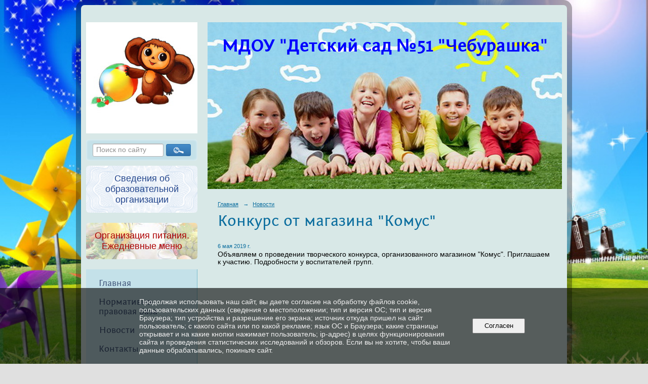

--- FILE ---
content_type: text/html; charset=utf-8
request_url: https://cheb51.ru/news/6970.html
body_size: 5364
content:
<!DOCTYPE html>
<html>
<head>
  <title>МДОУ «Детский сад №51 «Чебурашка»  п.Чална-1. Конкурс от магазина "Комус"</title>
   <meta http-equiv="Content-Type" content="text/html; charset=utf-8" />

  <meta name="keywords" content=""/>
  <meta name="description" content=""/>
  <meta name="copyright" content="Powered by Nubex"/>

   <link rel="canonical" href="https://cheb51.ru/news/6970.html" />

  <meta name='yandex-verification' content='7e113a9629e60ff5' />
  <meta name="google-site-verification" content="7L3H5W4frl1GZ5hg3WKxSXRMp1BnLjebv8P22HY_KL0" />

  <meta property="og:type" content="article"/>
  <meta property="og:title" content="Конкурс от магазина &quot;Комус&quot;"/>
  <meta property="og:description" content="Объявляем о проведении творческого конкурса, организованного магазином &quot;Комус&quot;. Приглашаем к участию. Подробности у воспитателей групп."/>
  <meta property="og:url" content="http://cheb51.ru/news/6970.html?updated=201905141409"/>



<link href="https://static.nubex.ru/current/plain/_build/build_normal.css?mtime=1766067391" type="text/css" rel="stylesheet" media="all"/>
<link href="/_data/css/styles_other.css?mtime=1768470297" type="text/css" rel="stylesheet" media="all"/>

<!--[if lt IE 9]>
<link href="/_data/css/styles_ie.css?mtime=1768470453" type="text/css" rel="stylesheet" media="all"/>
<![endif]-->




</head>

    

<body class="cntSizeMiddle  site-theme-unsaved font_size_big c18 l7"
 data-hash="4aebca32d84aabc2220d2ca2002718dd">

    




<div class="container container_12  containerWide">
        <div class="row">
        <div class="grid_12">
           	    </div>
    </div>
    
            <div class="row">
            <div class="grid_3 columnNarrow">
                    <div class="columnNarrowLogo">
        <div class="logo">
            <div class="align_center_to_left">
                <div class="align_center_to_right">
            <a href="/"><img src="https://r1.nubex.ru/s2358-899/f1139_0d/logo_e2607b9588375022159f131049e3b599.jpg" border="0" alt="" title="" /></a>
                    </div>
                </div>
        </div>
    </div>
                        
  <div  data-readable="1"  class="widget_search_column widget_search_column_4509">
  
    
    <div class="wgSearchPrew wgClose">

      <form action="/search/" method="get" class="formPlain clearfix">
        <div class="input">
      <input type="text" name="query" class="formControl sm" id="textGray" value="Поиск по сайту" onfocus="this.id = 'textBlack'; if (this.value == 'Поиск по сайту') this.value = ''" onblur=" this.id = 'textGray'; if (this.value == '') this.value = 'Поиск по сайту'" />
  </div>
        <div class="button">
          <button class="btn btn-primary btn-sm " type="submit" name="" value=""></button>
  </div>
</form>    
    </div>


  </div>
  <div  data-readable="2"  class="widget_education_column widget_education_column_5609">
      <div class="wgEducationBanners">
                    <a class="education" href="/sveden/">
                <div class="wgEducation wgOpen">
                    <span>Сведения об образовательной организации</span>
                </div>
            </a>
        
                    <a class="education" href="/sveden/food/">
                <div class="wgEducationFood wgOpen">
                    <span>Организация питания.<br>Ежедневные меню</span>
                </div>
            </a>
            </div>

  </div>
  <div  data-readable="3"  class="widget_mainmenu_column widget_mainmenu_column_5732">
     

<nav  class="mainMenuVertical menuExpandCurrent mainMenuStyleS26 mainMenuPullDown clearfix">

  <ul>

    <li class="item first">
        <a href="/8377/">Главная</a>
                
     </li>

    <li class="item">
        <a href="/6559/">Нормативно-правовая база</a>
                
     </li>

    <li class="item current">
        <a href="/news/" class="current">Новости</a>
                
     </li>

    <li class="item">
        <a href="/contact/">Контакты</a>
                
     </li>

    <li class="item">
        <a href="/4740/">Интернет- приёмная</a>
                
     </li>

    <li class="item">
        <a href="/4746/">Отзывы</a>
                
     </li>

    <li class="item">
        <a href="/6053/">Вакантные места для приема детей</a>
                
     </li>

    <li class="item">
        <a href="/8664/">Дистанционные способы взаимодействия с получателями услуг и их функционирование</a>
                
     </li>

    <li class="item">
        <a href="/6877/">Противодействие коррупции</a>
                
     </li>

    <li class="item hasChildren">
        <a href="/6790/">Комплексная безопасность</a>
                            <ul class="mainMenuDropDown">
                <li><a href="/6790/6792/">Антитеррористическая безопасность</a></li>
                <li><a href="/6790/6800/">Основы безопасности жизнедеятельности</a></li>
                <li><a href="/6790/6802/">Правила дорожной безопасности</a></li>
                <li><a href="/6790/8121/">Правила безопасности на железной дороге</a></li>
                <li><a href="/6790/6804/">Пожарная безопасность</a></li>
                <li><a href="/6790/6806/">Электробезопасность</a></li>
                <li><a href="/6790/7627/">Информационная безопасность</a></li>
                <li><a href="/6790/7471/">Безопасность детей летом</a></li>
                <li><a href="/6790/7669/">Безопасность в холодный период</a></li>
                <li><a href="/6790/7678/">Безопасность в Новогодние праздники</a></li>
                <li><a href="/6790/8671/">Урегулирование конфликтов в МДОУ</a></li>
                            </ul>
        
     </li>

    <li class="item hasChildren">
        <a href="/4807/">Родителям</a>
                            <ul class="mainMenuDropDown">
                <li><a href="/4807/4881/">Прием ребенка в МДОУ</a></li>
                <li><a href="/4807/4889/">Плата за детский сад</a></li>
                <li><a href="/4807/4891/">Компенсация</a></li>
                <li><a href="/4807/4892/">Собираемся в детский сад. Об адаптации</a></li>
                <li><a href="/4807/4901/">Правила поведения в детском саду (Памятки родителям)</a></li>
                <li><a href="/4807/4903/">Консультации в помощь</a></li>
                <li><a href="/4807/4919/">Растим детей здоровыми</a></li>
                <li><a href="/4807/4933/">Развиваем речь ребенка</a></li>
                <li><a href="/4807/4945/">Советы музыкального руководителя</a></li>
                <li><a href="/4807/4948/">С ребенком дома</a></li>
                <li><a href="/4807/4960/">Справляемся с проблемами</a></li>
                <li><a href="/4807/4982/">Собираемся в школу</a></li>
                <li><a href="/4807/5019/">Безопасность детей</a></li>
                <li><a href="/4807/5039/">Консультационный пункт</a></li>
                <li><a href="/4807/5037/">Изменения в плате за детский сад</a></li>
                <li><a href="/4807/8406/">Наши мероприятия 2021-2022 уч.год</a></li>
                            </ul>
        
     </li>

    <li class="item">
        <a href="/7578/">Персонифицированное финансирование дополнительных занятий для детей</a>
                
     </li>

    <li class="item">
        <a href="/5592/">Питание</a>
                
     </li>

    <li class="item">
        <a href="/8659/">Основы здорового питания</a>
                
     </li>

    <li class="item">
        <a href="/8746/">ПМПК</a>
                
     </li>

    <li class="item">
        <a href="/8675/">Оценка качества услуг</a>
                
     </li>

    <li class="item">
        <a href="/5612/">Анкетирование</a>
                
     </li>

    <li class="item">
        <a href="/7561/">Рекомендации по профилактике новой коронавирусной инфекции</a>
                
     </li>

    <li class="item">
        <a href="/8766/">Профилактика заболеваний и поддержка ЗОЖ</a>
                
     </li>

    <li class="item hasChildren">
        <a href="/5070/">Электронные ресурсы (полезные ссылки)</a>
                            <ul class="mainMenuDropDown">
                <li><a href="/5070/5524/">Для родителей</a></li>
                <li><a href="/5070/5526/">Для  педагогов</a></li>
                <li><a href="/5070/5528/">Для детей</a></li>
                            </ul>
        
     </li>

    <li class="item">
        <a href="/10830/">Порядок сопровождения детей ветеранов (участников) специальной военной операции</a>
                
     </li>

    <li class="item">
        <a href="/7644/">Международное сотрудничество</a>
                
     </li>

    <li class="item">
        <a href="/7649/">Календарь знаменательных дат на 2025 год</a>
                
     </li>

    <li class="item">
        <a href="/10836/">2025 год - Год Защитника Отечества и 80-летия Великой Победы</a>
                
     </li>

    <li class="item">
        <a href="/8669/">О сайте</a>
                
     </li>

    <li class="item last">
        <a href="/8666/">Использование информации</a>
                
     </li>
</ul>

</nav>
  </div>
  <div  data-readable="4"  class="widget_address_column widget_address_column_4504">
  
    
    <div class="wgFirmattributes wgBorder" itemscope itemtype="http://schema.org/Organization">
                    <p><strong><span itemprop="name">МДОУ «Детский сад №51 «Чебурашка»</span></strong></p>

        
                    <p><span itemprop="address" > Республика Карелия, Прионежский район, п.Чална-1</span></p>

        
                    <p><strong>Телефон</strong></p>


                            <p><strong></strong><span itemprop="telephone" > 8 953 534 99 80</span></p>

            

                            <p><strong></strong><span itemprop="telephone" > 8 953 534 99 90</span></p>

            
            
                    
                
                                <p><strong>Эл. почта</strong><span itemprop="email" >                 <a href="mailto:ch.sad51@mail.ru">ch.sad51@mail.ru</a>
            </span></p>

                
</div>



  </div>
  <div  data-readable="5"  class="widget_text_column widget_text_column_4762">
  
    
    
    <div class="wgClose clearfix">
        <div class="content" ><p><a href="https://www.gosuslugi.ru/"><img alt="" class="figure left" src="https://r1.nubex.ru/s2358-899/f1105_0c/Безымянный.png" style="width: 240px; height: 68px;" /></a></p></div>
    </div>

  </div>
  <div  data-readable="6"  class="widget_text_column widget_text_column_7281">
  
    
    
    <div class="wgOpen clearfix">
        <div class="content" ><p><a href="http://prionego.ru/"><img src="http://prionego.ru/images/yootheme/logo.png" style="width: 250px; height: 41px;" /></a></p></div>
    </div>

  </div>
  <div  data-readable="7"  class="widget_text_column widget_text_column_7256">
  
    
    
    <div class="wgClose clearfix">
        <div class="content" ><p><a href="http://sirota-rk.ru/"><img alt="" class="figure left" src="https://r1.nubex.ru/s2358-899/f1220_76/ССЫЛКА.png" style="width: 178px; height: 107px;" /></a></p></div>
    </div>

  </div>
  <div  data-readable="8"  class="widget_text_column widget_text_column_4505">
  
    
    
    <div class="wgOpen clearfix">
        <div class="content" ><p><img alt="" class="figure left" src="https://r1.nubex.ru/s2358-899/f1502_27/Preview.jpg" style="width: 90px; height: 106px;" /></p></div>
    </div>

  </div>
  <div  class="widget_banner_column widget_banner_column_10636">
  
    
    <div class="wgNoticeBlock wgOpen">
     
                    
<div class="image">
            <a href="https://may9.ru/" ><img src="https://r1.nubex.ru/s2358-899/243b16bccd_fit-in~295x0__f2781_4e.png" width="295" height="527" alt="" /></a>
    </div>

<div class="title">
    <a href="https://may9.ru/"    ></a>
</div>

            
                    
<div class="image">
            <a href="https://xn--80aapampemcchfmo7a3c9ehj.xn--p1ai/new-projects/molodezh-i-deti/?clckid=e4eb0cce" ><img src="https://r1.nubex.ru/s2358-899/e5019c72d4_fit-in~295x0__f2951_36.png" width="295" height="165" alt="" /></a>
    </div>

<div class="title">
    <a href="https://xn--80aapampemcchfmo7a3c9ehj.xn--p1ai/new-projects/molodezh-i-deti/?clckid=e4eb0cce"    ></a>
</div>

            
        
    </div>
    
  </div>
    
            </div>
            <div class="grid_9 columnWide">
                    
<header class="headerWrapper ">
    <div class="headerImage">
        <div class="logoAndInfoWrapper">
                    <div class="contactInfoPlace">
                <div class="text content">
                    <h1 style="font-size: 92%; margin-bottom: 2em; text-align: center;"><span style="color:#0000ff;"><span style="font-size:36px;"><strong>МДОУ &quot;Детский сад №51 &quot;Чебурашка&quot;</strong></span></span></h1>
                </div>
            </div>
        
                </div>

    </div>
</header>
                    <div class="grid_12  alpha omega columnWide siteContent">
                <div class="columnWidePadding">
                <div class="path">
                       <span><a href="/">Главная</a>
           <em>&rarr;</em></span>
                               <span><a href="/news/">Новости</a>
           </span>
                        </div>
                	<h1 >Конкурс от магазина "Комус"</h1>

            </div>
            <div class="newsDetail">
                <div class="columnWidePadding"  data-readable="9" >
                    <div class="datetime ">
    6&nbsp;мая&nbsp;2019 г.
</div>                </div>

                                        <div class="cb cb-text cb-padding-side"
         style="padding-top: 0px; padding-bottom: 20px"
            data-readable="10" >
        <div class="content"  data-readable="11" ><p>Объявляем о проведении творческого конкурса, организованного магазином &quot;Комус&quot;. Приглашаем к участию. Подробности у воспитателей групп.</p>
</div>
    </div>
                
                
                
                
            </div>
        </div>
            </div>
        </div>
    


    </div>

<footer class="footer">
	<div class="container clearfix"  data-readable="12" >
		<div class="copyright">
        <p>Муниципальное дошкольное образовательное учреждение &laquo;Детский сад №51 &laquo;Чебурашка&raquo;</p>

                    <div class="core">
                            &copy; Конструктор&nbsp;сайтов&nbsp;<a href="http://nubex.ru?utm_source=copyright" target="_blank">Nubex.ru</a>
                        </div>
        		</div>
		<div class="counters">
            
		</div>
		<div class="clear">&nbsp;</div>
	</div>
</footer>




<script type="text/javascript" src="https://static.nubex.ru/current/plain/_build/build.min.js?mtime=1766067391"></script>



    <div id="agreedBanner" style="display: block; width: 100%; position: fixed; left:0; bottom: 0; z-index: 10000; background-color: rgba(0,0,0,0.6); color: #EFEFEF; margin: 0; padding: 1rem; font-size: 14px; font-family: Arial, sans-serif;">
        <form action="/agreed/" method="post">
        <table style="width: 100%">
            <tr>
                <td style="width: 20%;"></td>
                <td>
                    Продолжая использовать наш сайт, вы даете согласие на обработку файлов cookie, пользовательских данных (сведения о местоположении; тип и версия ОС; тип и версия Браузера; тип устройства и разрешение его экрана; источник откуда пришел на сайт пользователь; с какого сайта или по какой рекламе; язык ОС и Браузера; какие страницы открывает и на какие кнопки нажимает пользователь; ip-адрес) в целях функционирования сайта и проведения статистических исследований и обзоров. Если вы не хотите, чтобы ваши данные обрабатывались, покиньте сайт.
                </td>
                <td style="width: 10%; text-align: right;">
                    <button id="agreedBtn" type="submit" style="padding:0.4em 1em;">&nbsp;&nbsp;Согласен&nbsp;&nbsp;</button>
                </td>
                <td style="width: 20%;"></td>
            </tr>
        </table>
        </form>
    </div>
    <script>
        $(document).ready(function() {
            $('#agreedBtn').bind('click', (e) => {
                    jQuery.ajax('/agreed/');
                    $('#agreedBanner').hide();
                    e.preventDefault();
            });
        })
    </script>
</body>
</html>
